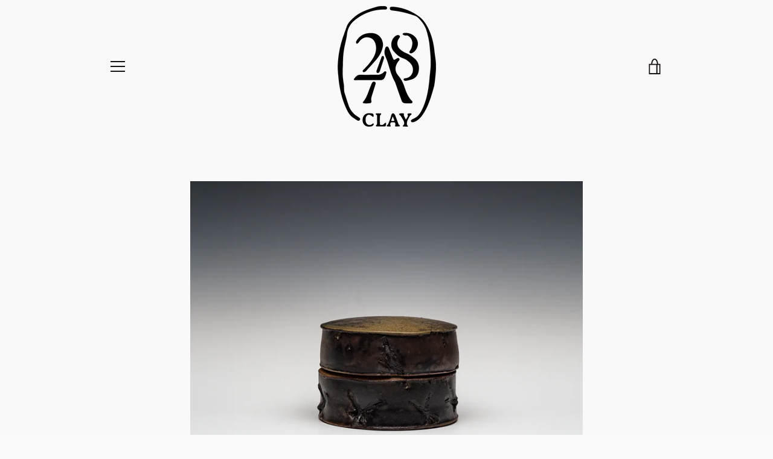

--- FILE ---
content_type: text/javascript
request_url: https://28aclay.com/cdn/shop/t/2/assets/custom.js?v=101612360477050417211508205691
body_size: -606
content:
//# sourceMappingURL=/cdn/shop/t/2/assets/custom.js.map?v=101612360477050417211508205691
